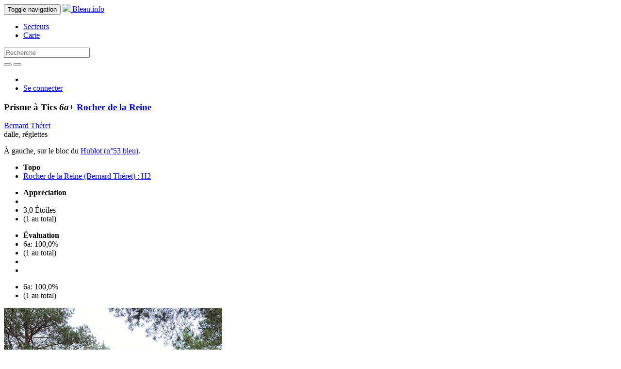

--- FILE ---
content_type: text/html; charset=utf-8
request_url: https://bleau.info/reine/9334.html
body_size: 2980
content:
<!DOCTYPE html>
<html>
  <head>
    <script async src="https://www.googletagmanager.com/gtag/js?id=G-ZBRZREENKK"></script>
<script>
  window.dataLayer = window.dataLayer || [];
  function gtag(){dataLayer.push(arguments);}
  gtag('js', new Date());
  gtag('config', 'G-ZBRZREENKK');
</script>

    <meta name="viewport" content="width=device-width, initial-scale=1.0">
    <title>Prisme à Tics - 6a+ - Rocher de la Reine </title>
    <meta charset='utf-8'>
    <meta name="description" content="Prisme à Tics - 6a+ - Rocher de la Reine ">
    <meta name="keywords" content="Fontainebleau, Bleau, boulder, grimper, climbing, escalade, circuits" />
    <meta name="msapplication-TileColor" content="#FFFFFF">
    <meta name="msapplication-TileImage" content="/favicon-144.png">
    <link rel="apple-touch-icon-precomposed" href="/favicon-152.png">
    <link rel="canonical" href="https://bleau.info/reine/9334.html" />
    <link rel="stylesheet" media="all" href="/assets/application-76fcff443701170569e4b5f16dc2cc45b0c208a236474c507e9e3bd2d734d0e9.css" />
      <link href="//vjs.zencdn.net/4.12/video-js.css" rel="stylesheet">
    <script src="/assets/application-35c1740e64b44fec28b0eeb108bdff2df415952acf1db54e7ee0f8e0febf8d33.js"></script>
      <script src="//vjs.zencdn.net/4.12/video.js"></script>
    <meta name="csrf-param" content="authenticity_token" />
<meta name="csrf-token" content="t5Vh7Upn5oXhXCmncy0W/jeSww1fQmnuX+k91oKYTzDAYpXArGZy0kxHLS3xU83wXKJUPcCSpGS5IbSED0F8OA==" />
    
  <link rel="alternate" hreflang="fr" href="https://bleau.info/reine/9334.html?locale=fr" />
  <link rel="alternate" hreflang="en" href="https://bleau.info/reine/9334.html?locale=en" />
  <link rel="alternate" hreflang="x-default" href="https://bleau.info/reine/9334.html" />
      </head>
  <body>
    <header>
      <nav class="navbar navbar-inverse navbar-fixed-top">
  <div class="container">
    <div class="navbar-header">
      <button type="button" class="navbar-toggle" data-toggle="collapse" data-target=".navbar-collapse">
        
        <span class="sr-only">Toggle navigation</span>
        <span class="icon-bar"></span>
        <span class="icon-bar"></span>
        <span class="icon-bar"></span>
      </button>
      <a class="navbar-brand" href="/">
        <img src="/assets/favicon-32-7148ae030955f150ba5b5e2b3a1e41089c75221961e3b0c9daf8ec91523cbdeb.png" />
        Bleau.info
</a>    </div>
    <div class="collapse navbar-collapse" id="bs-example-navbar-collapse-1">
      <ul class="nav navbar-nav">
        <li><a href="/areas_by_region">Secteurs</a></li>
        <li><a href="/map">Carte</a></li>
      </ul>
      <form action="/search" class="navbar-form navbar-left" role="search" method="post">
        <input name="authenticity_token" type="hidden" value="tH62oWY1FBOZYK0DPVm+O4vOrkXePp4kQmX5U2Q6T77DiUKMgDSARDR7qYm/J2U14P45dUHuU66krXAB6eN8tg==" />
        <div class="form-group">
          <input type="text" class="form-control" name="search" id="search_search" placeholder="Recherche">
        </div>
        <button type="submit" class="btn btn-default"><span class="glyphicon glyphicon-search" aria-hidden="true"></span></button>
          <a href="/advanced-search" class="advanced_search"><button type="button" class="btn btn-default"><span class="glyphicon glyphicon-zoom-in" aria-hidden="true"></span></button></a>
      </form>
      <ul class="nav navbar-nav navbar-right">
          <li>
            <a class="inl" href="?locale=fr"><img src="/assets/french-08f7dc57e6c0e020cf8744c41841ec2744b0390d792d43cb1dae62259ae358e9.gif" width="24" height="16" /></a>
            <a class="inl uk" href="?locale=en"><img src="/assets/english-86f81edb2cafecff2d282e0033ec675ad4ac7693abe83f741d12ea73aff3180a.gif" width="32" height="16" /></a>
          </li>
          <li><a href="/login">Se connecter</a></li>
      </ul>
    </div>
  </div>
</nav>

    </header>
    <main role="main">
      <div class="container">
        
        



<script src="/assets/highcharts-3cecb256e1801e80ca32b9e4b871ebdb2dc9ce1fc0b8fd3e1298b339d8d6d350.js"></script>

<div class="row bhead btitle">
  <div class="col-md-6">
    <h3>
      Prisme à Tics 
      <em> 
        6a+
        
</em>      <a href="/reine">
        Rocher de la Reine 
</a>    </h3>
  </div>
</div>

<div class="row">
  <div class="col-md-6">


<div class="row bhead">
  <div class="col-md-12">
    <div>
        <a href="/profiles/bernard.theret">Bernard Théret</a>
          </div>
    <div class="btype">
      dalle, réglettes
    </div>

  </div>
</div>


  <div class="row bhead related">
    <div class="col-md-12">
        <div class="bdesc"><p>À gauche, sur le bloc du <a href="/reine/5597.html">Hublot (n°53 bleu)</a>. </p></div>
        <div>
          <ul class="list-inline">
            <li class="toggle_topos"><strong>Topo</strong></li>
            <li>
  <a href="/topos/topo143.html">Rocher de la Reine (Bernard Théret) : H2</a>
</li>

          </ul>
        </div>
    </div>
  </div>


<div class="bdetails">
  <div class="bopins">
    <ul class="list-inline">
    <li><strong>Appréciation</strong></li>
      <li>
        <span class="glyphicon glyphicon-star" aria-hidden="true"></span><span class="glyphicon glyphicon-star" aria-hidden="true"></span><span class="glyphicon glyphicon-star" aria-hidden="true"></span>
      </li>
      <li>
        3,0 Étoiles
      </li>
      <li>
        (1 au total)
      </li>
    </ul>
  </div>

  <div class="bopins">
    <div id="toggle_given_grades">
      <ul class="list-inline">
        <li><strong>Évaluation</strong></li>
        <li>6a: 100,0%</li>
        <li>(1 au total)</li>
        <li></li>
        <li><a href="#0"><span class="chevron_toggleable glyphicon glyphicon-chevron-right"></span></a></li>
      </ul>
    </div>

    <div class="hidden" id="given_grades_list">
      <div class="row">
        <div class="col-md-12">
          <ul class="list-inline">
                <li>6a: 100,0%</li>
            <li>(1 au total)</li>
          </ul>
        </div>
      </div>



    </div>

  </div>


</div>

</div>

<div class="col-md-6">
    <div class="row boulder_photos">
  <div class="col-md-12 photo-container">
      <div class="boulder_photo">
  <div class="bp_wrapper">
      <a class="fancybox" title="" href="/images/bart.van.raaij/ReinePrismeTics.jpg"><img src="/images/bart.van.raaij/ReinePrismeTics.jpg" width="450" height="600" ></a>
  </div>
  <div>
    
  </div>
</div>
  </div>
</div>


</div>
</div>


<script type="text/javascript">
$(function () {
$('.insta_e').each(function () {
    searchText = $(this).text();
    matches = searchText.match(/(?:(?:http|https):\/\/)?(?:www.)?(?:instagram.com|instagr.am)\/[p]\/([A-Za-z0-9-_]*)\//g);
    if ( matches != null && searchText === matches[0] ) {
        $.ajax({
            context: this,
            url: "https://api.instagram.com/oembed/",
            data: { url: matches[0], hidecaption: true },
            type: "GET",
            dataType: 'json'
        }).done ( function(data) { $(this).html(data.html); });
    }
});});
</script>





      </div>
    </main>
    <footer class="navbar-inverse navbar-static-bottom" id="bottom" role="banner">
  <div class="container">
    <nav role="navigation">
      <div id="navbar-footer">
        <ul class="nav navbar-nav">
            <li><a href="https://bleau.info/copyright" id="navbar-brand">Bleau.info &copy; Copyright 2002-2026</a></li>
        </ul>
        <ul class="nav navbar-nav navbar-right">
              <li><a href="/faq">FAQ</a></li>
              <li><a href="/privacy">Confidentialité</a></li>
            <li><a href="mailto:info@bleau.info">Contact</a></li>
            <li><a href="mailto:support@bleau.info">Support</a></li>
        </ul>
      </div>
    </nav>
  </div>
</footer>

    <script>
  (function(i,s,o,g,r,a,m){i['GoogleAnalyticsObject']=r;i[r]=i[r]||function(){
  (i[r].q=i[r].q||[]).push(arguments)},i[r].l=1*new Date();a=s.createElement(o),
  m=s.getElementsByTagName(o)[0];a.async=1;a.src=g;m.parentNode.insertBefore(a,m)
  })(window,document,'script','//www.google-analytics.com/analytics.js','ga');

  ga('set', 'anonymizeIp', true);
  ga('create', 'UA-1807265-10', 'auto');
  ga('send', 'pageview');

</script>

    <script type="text/javascript">
$('#search_search').autocomplete({
  serviceUrl: '/search/area_autocomplete_slug',
  minChars: 3,
  triggerSelectOnValidInput: false,
  onSelect: function (suggestion) {
    if (suggestion.data.startsWith("area_"))  {
      window.location.href = '/' + suggestion.data.replace(/^area_/, '');
    }
  }
});
</script>

  </body>
</html>
